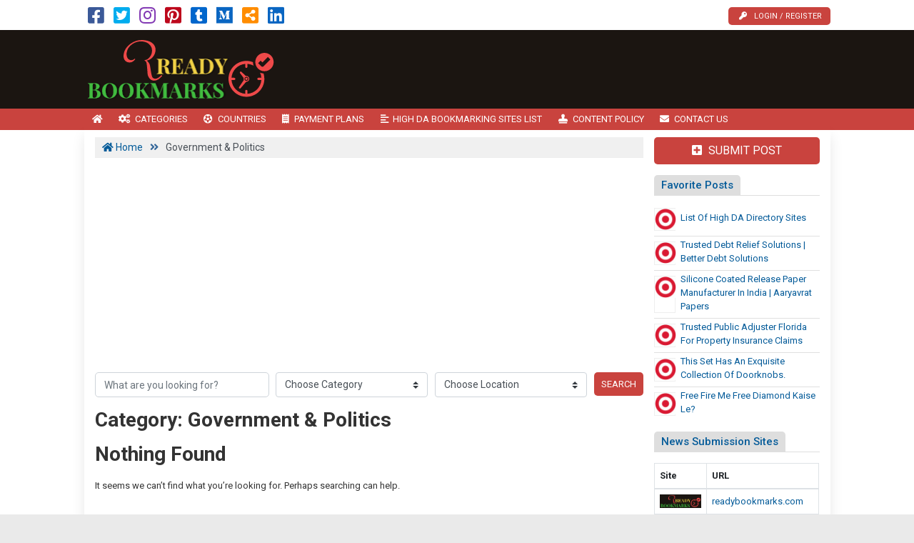

--- FILE ---
content_type: text/html; charset=UTF-8
request_url: https://www.readybookmarks.com/category/government-politics/
body_size: 14679
content:

<!DOCTYPE html>
<html lang="en-US" class="no-js">
<head>
	<meta charset="UTF-8">
	<meta name="viewport" content="width=device-width, initial-scale=1">
	 <meta name="google-site-verification" content="a-02xLyFGBKiNDBH05LRi7n5csyMeWPnZEn95h4uImg"/> 	<meta property="og:image" content=""/>
	<link rel="profile" href="http://gmpg.org/xfn/11">
	<link rel='shortcut icon' type='image/x-icon' href="https://www.readybookmarks.com/readybookmarks.com.ico"/>
	<link rel="apple-touch-icon" href="https://www.readybookmarks.com/wp-content/themes/submitpro/images/apple-touch-iphone.png"/>
	<link rel="apple-touch-icon" sizes="72x72" href="https://www.readybookmarks.com/wp-content/themes/submitpro/images/apple-touch-ipad.png"/>
	<link rel="apple-touch-icon" sizes="114x114" href="https://www.readybookmarks.com/wp-content/themes/submitpro/images/apple-touch-iphone4.png"/>
	<link rel="apple-touch-icon" sizes="144x144" href="https://www.readybookmarks.com/wp-content/themes/submitpro/images/apple-touch-ipad-retina.png"/>
			<script data-ad-client="ca-pub-2384038366594474" async src="https://pagead2.googlesyndication.com/pagead/js/adsbygoogle.js"></script>
			<title>Government &amp; Politics &#8211; Increase Your Link Building Strategy and Resources to Generate Web Traffic</title>
<meta name='robots' content='max-image-preview:large' />
<meta property="og:url" content="" />
<meta property="og:type" content="article" />
<meta property="og:title" content="" />
		<meta property="og:description" content="" />
<meta name="description" content="" />
				<meta property="og:image" content="https://www.readybookmarks.com/wp-content/uploads/2022/10/logo.png" />
				<link rel="alternate" type="application/rss+xml" title="Increase Your Link Building Strategy and Resources to Generate Web Traffic &raquo; Feed" href="https://www.readybookmarks.com/feed/" />
<link rel="alternate" type="application/rss+xml" title="Increase Your Link Building Strategy and Resources to Generate Web Traffic &raquo; Comments Feed" href="https://www.readybookmarks.com/comments/feed/" />
<link rel="alternate" type="application/rss+xml" title="Increase Your Link Building Strategy and Resources to Generate Web Traffic &raquo; Government &amp; Politics Category Feed" href="https://www.readybookmarks.com/category/government-politics/feed/" />
<style id='wp-img-auto-sizes-contain-inline-css' type='text/css'>
img:is([sizes=auto i],[sizes^="auto," i]){contain-intrinsic-size:3000px 1500px}
/*# sourceURL=wp-img-auto-sizes-contain-inline-css */
</style>
<style id='wp-emoji-styles-inline-css' type='text/css'>

	img.wp-smiley, img.emoji {
		display: inline !important;
		border: none !important;
		box-shadow: none !important;
		height: 1em !important;
		width: 1em !important;
		margin: 0 0.07em !important;
		vertical-align: -0.1em !important;
		background: none !important;
		padding: 0 !important;
	}
/*# sourceURL=wp-emoji-styles-inline-css */
</style>
<style id='wp-block-library-inline-css' type='text/css'>
:root{--wp-block-synced-color:#7a00df;--wp-block-synced-color--rgb:122,0,223;--wp-bound-block-color:var(--wp-block-synced-color);--wp-editor-canvas-background:#ddd;--wp-admin-theme-color:#007cba;--wp-admin-theme-color--rgb:0,124,186;--wp-admin-theme-color-darker-10:#006ba1;--wp-admin-theme-color-darker-10--rgb:0,107,160.5;--wp-admin-theme-color-darker-20:#005a87;--wp-admin-theme-color-darker-20--rgb:0,90,135;--wp-admin-border-width-focus:2px}@media (min-resolution:192dpi){:root{--wp-admin-border-width-focus:1.5px}}.wp-element-button{cursor:pointer}:root .has-very-light-gray-background-color{background-color:#eee}:root .has-very-dark-gray-background-color{background-color:#313131}:root .has-very-light-gray-color{color:#eee}:root .has-very-dark-gray-color{color:#313131}:root .has-vivid-green-cyan-to-vivid-cyan-blue-gradient-background{background:linear-gradient(135deg,#00d084,#0693e3)}:root .has-purple-crush-gradient-background{background:linear-gradient(135deg,#34e2e4,#4721fb 50%,#ab1dfe)}:root .has-hazy-dawn-gradient-background{background:linear-gradient(135deg,#faaca8,#dad0ec)}:root .has-subdued-olive-gradient-background{background:linear-gradient(135deg,#fafae1,#67a671)}:root .has-atomic-cream-gradient-background{background:linear-gradient(135deg,#fdd79a,#004a59)}:root .has-nightshade-gradient-background{background:linear-gradient(135deg,#330968,#31cdcf)}:root .has-midnight-gradient-background{background:linear-gradient(135deg,#020381,#2874fc)}:root{--wp--preset--font-size--normal:16px;--wp--preset--font-size--huge:42px}.has-regular-font-size{font-size:1em}.has-larger-font-size{font-size:2.625em}.has-normal-font-size{font-size:var(--wp--preset--font-size--normal)}.has-huge-font-size{font-size:var(--wp--preset--font-size--huge)}.has-text-align-center{text-align:center}.has-text-align-left{text-align:left}.has-text-align-right{text-align:right}.has-fit-text{white-space:nowrap!important}#end-resizable-editor-section{display:none}.aligncenter{clear:both}.items-justified-left{justify-content:flex-start}.items-justified-center{justify-content:center}.items-justified-right{justify-content:flex-end}.items-justified-space-between{justify-content:space-between}.screen-reader-text{border:0;clip-path:inset(50%);height:1px;margin:-1px;overflow:hidden;padding:0;position:absolute;width:1px;word-wrap:normal!important}.screen-reader-text:focus{background-color:#ddd;clip-path:none;color:#444;display:block;font-size:1em;height:auto;left:5px;line-height:normal;padding:15px 23px 14px;text-decoration:none;top:5px;width:auto;z-index:100000}html :where(.has-border-color){border-style:solid}html :where([style*=border-top-color]){border-top-style:solid}html :where([style*=border-right-color]){border-right-style:solid}html :where([style*=border-bottom-color]){border-bottom-style:solid}html :where([style*=border-left-color]){border-left-style:solid}html :where([style*=border-width]){border-style:solid}html :where([style*=border-top-width]){border-top-style:solid}html :where([style*=border-right-width]){border-right-style:solid}html :where([style*=border-bottom-width]){border-bottom-style:solid}html :where([style*=border-left-width]){border-left-style:solid}html :where(img[class*=wp-image-]){height:auto;max-width:100%}:where(figure){margin:0 0 1em}html :where(.is-position-sticky){--wp-admin--admin-bar--position-offset:var(--wp-admin--admin-bar--height,0px)}@media screen and (max-width:600px){html :where(.is-position-sticky){--wp-admin--admin-bar--position-offset:0px}}

/*# sourceURL=wp-block-library-inline-css */
</style><style id='global-styles-inline-css' type='text/css'>
:root{--wp--preset--aspect-ratio--square: 1;--wp--preset--aspect-ratio--4-3: 4/3;--wp--preset--aspect-ratio--3-4: 3/4;--wp--preset--aspect-ratio--3-2: 3/2;--wp--preset--aspect-ratio--2-3: 2/3;--wp--preset--aspect-ratio--16-9: 16/9;--wp--preset--aspect-ratio--9-16: 9/16;--wp--preset--color--black: #000000;--wp--preset--color--cyan-bluish-gray: #abb8c3;--wp--preset--color--white: #ffffff;--wp--preset--color--pale-pink: #f78da7;--wp--preset--color--vivid-red: #cf2e2e;--wp--preset--color--luminous-vivid-orange: #ff6900;--wp--preset--color--luminous-vivid-amber: #fcb900;--wp--preset--color--light-green-cyan: #7bdcb5;--wp--preset--color--vivid-green-cyan: #00d084;--wp--preset--color--pale-cyan-blue: #8ed1fc;--wp--preset--color--vivid-cyan-blue: #0693e3;--wp--preset--color--vivid-purple: #9b51e0;--wp--preset--gradient--vivid-cyan-blue-to-vivid-purple: linear-gradient(135deg,rgb(6,147,227) 0%,rgb(155,81,224) 100%);--wp--preset--gradient--light-green-cyan-to-vivid-green-cyan: linear-gradient(135deg,rgb(122,220,180) 0%,rgb(0,208,130) 100%);--wp--preset--gradient--luminous-vivid-amber-to-luminous-vivid-orange: linear-gradient(135deg,rgb(252,185,0) 0%,rgb(255,105,0) 100%);--wp--preset--gradient--luminous-vivid-orange-to-vivid-red: linear-gradient(135deg,rgb(255,105,0) 0%,rgb(207,46,46) 100%);--wp--preset--gradient--very-light-gray-to-cyan-bluish-gray: linear-gradient(135deg,rgb(238,238,238) 0%,rgb(169,184,195) 100%);--wp--preset--gradient--cool-to-warm-spectrum: linear-gradient(135deg,rgb(74,234,220) 0%,rgb(151,120,209) 20%,rgb(207,42,186) 40%,rgb(238,44,130) 60%,rgb(251,105,98) 80%,rgb(254,248,76) 100%);--wp--preset--gradient--blush-light-purple: linear-gradient(135deg,rgb(255,206,236) 0%,rgb(152,150,240) 100%);--wp--preset--gradient--blush-bordeaux: linear-gradient(135deg,rgb(254,205,165) 0%,rgb(254,45,45) 50%,rgb(107,0,62) 100%);--wp--preset--gradient--luminous-dusk: linear-gradient(135deg,rgb(255,203,112) 0%,rgb(199,81,192) 50%,rgb(65,88,208) 100%);--wp--preset--gradient--pale-ocean: linear-gradient(135deg,rgb(255,245,203) 0%,rgb(182,227,212) 50%,rgb(51,167,181) 100%);--wp--preset--gradient--electric-grass: linear-gradient(135deg,rgb(202,248,128) 0%,rgb(113,206,126) 100%);--wp--preset--gradient--midnight: linear-gradient(135deg,rgb(2,3,129) 0%,rgb(40,116,252) 100%);--wp--preset--font-size--small: 13px;--wp--preset--font-size--medium: 20px;--wp--preset--font-size--large: 36px;--wp--preset--font-size--x-large: 42px;--wp--preset--spacing--20: 0.44rem;--wp--preset--spacing--30: 0.67rem;--wp--preset--spacing--40: 1rem;--wp--preset--spacing--50: 1.5rem;--wp--preset--spacing--60: 2.25rem;--wp--preset--spacing--70: 3.38rem;--wp--preset--spacing--80: 5.06rem;--wp--preset--shadow--natural: 6px 6px 9px rgba(0, 0, 0, 0.2);--wp--preset--shadow--deep: 12px 12px 50px rgba(0, 0, 0, 0.4);--wp--preset--shadow--sharp: 6px 6px 0px rgba(0, 0, 0, 0.2);--wp--preset--shadow--outlined: 6px 6px 0px -3px rgb(255, 255, 255), 6px 6px rgb(0, 0, 0);--wp--preset--shadow--crisp: 6px 6px 0px rgb(0, 0, 0);}:where(.is-layout-flex){gap: 0.5em;}:where(.is-layout-grid){gap: 0.5em;}body .is-layout-flex{display: flex;}.is-layout-flex{flex-wrap: wrap;align-items: center;}.is-layout-flex > :is(*, div){margin: 0;}body .is-layout-grid{display: grid;}.is-layout-grid > :is(*, div){margin: 0;}:where(.wp-block-columns.is-layout-flex){gap: 2em;}:where(.wp-block-columns.is-layout-grid){gap: 2em;}:where(.wp-block-post-template.is-layout-flex){gap: 1.25em;}:where(.wp-block-post-template.is-layout-grid){gap: 1.25em;}.has-black-color{color: var(--wp--preset--color--black) !important;}.has-cyan-bluish-gray-color{color: var(--wp--preset--color--cyan-bluish-gray) !important;}.has-white-color{color: var(--wp--preset--color--white) !important;}.has-pale-pink-color{color: var(--wp--preset--color--pale-pink) !important;}.has-vivid-red-color{color: var(--wp--preset--color--vivid-red) !important;}.has-luminous-vivid-orange-color{color: var(--wp--preset--color--luminous-vivid-orange) !important;}.has-luminous-vivid-amber-color{color: var(--wp--preset--color--luminous-vivid-amber) !important;}.has-light-green-cyan-color{color: var(--wp--preset--color--light-green-cyan) !important;}.has-vivid-green-cyan-color{color: var(--wp--preset--color--vivid-green-cyan) !important;}.has-pale-cyan-blue-color{color: var(--wp--preset--color--pale-cyan-blue) !important;}.has-vivid-cyan-blue-color{color: var(--wp--preset--color--vivid-cyan-blue) !important;}.has-vivid-purple-color{color: var(--wp--preset--color--vivid-purple) !important;}.has-black-background-color{background-color: var(--wp--preset--color--black) !important;}.has-cyan-bluish-gray-background-color{background-color: var(--wp--preset--color--cyan-bluish-gray) !important;}.has-white-background-color{background-color: var(--wp--preset--color--white) !important;}.has-pale-pink-background-color{background-color: var(--wp--preset--color--pale-pink) !important;}.has-vivid-red-background-color{background-color: var(--wp--preset--color--vivid-red) !important;}.has-luminous-vivid-orange-background-color{background-color: var(--wp--preset--color--luminous-vivid-orange) !important;}.has-luminous-vivid-amber-background-color{background-color: var(--wp--preset--color--luminous-vivid-amber) !important;}.has-light-green-cyan-background-color{background-color: var(--wp--preset--color--light-green-cyan) !important;}.has-vivid-green-cyan-background-color{background-color: var(--wp--preset--color--vivid-green-cyan) !important;}.has-pale-cyan-blue-background-color{background-color: var(--wp--preset--color--pale-cyan-blue) !important;}.has-vivid-cyan-blue-background-color{background-color: var(--wp--preset--color--vivid-cyan-blue) !important;}.has-vivid-purple-background-color{background-color: var(--wp--preset--color--vivid-purple) !important;}.has-black-border-color{border-color: var(--wp--preset--color--black) !important;}.has-cyan-bluish-gray-border-color{border-color: var(--wp--preset--color--cyan-bluish-gray) !important;}.has-white-border-color{border-color: var(--wp--preset--color--white) !important;}.has-pale-pink-border-color{border-color: var(--wp--preset--color--pale-pink) !important;}.has-vivid-red-border-color{border-color: var(--wp--preset--color--vivid-red) !important;}.has-luminous-vivid-orange-border-color{border-color: var(--wp--preset--color--luminous-vivid-orange) !important;}.has-luminous-vivid-amber-border-color{border-color: var(--wp--preset--color--luminous-vivid-amber) !important;}.has-light-green-cyan-border-color{border-color: var(--wp--preset--color--light-green-cyan) !important;}.has-vivid-green-cyan-border-color{border-color: var(--wp--preset--color--vivid-green-cyan) !important;}.has-pale-cyan-blue-border-color{border-color: var(--wp--preset--color--pale-cyan-blue) !important;}.has-vivid-cyan-blue-border-color{border-color: var(--wp--preset--color--vivid-cyan-blue) !important;}.has-vivid-purple-border-color{border-color: var(--wp--preset--color--vivid-purple) !important;}.has-vivid-cyan-blue-to-vivid-purple-gradient-background{background: var(--wp--preset--gradient--vivid-cyan-blue-to-vivid-purple) !important;}.has-light-green-cyan-to-vivid-green-cyan-gradient-background{background: var(--wp--preset--gradient--light-green-cyan-to-vivid-green-cyan) !important;}.has-luminous-vivid-amber-to-luminous-vivid-orange-gradient-background{background: var(--wp--preset--gradient--luminous-vivid-amber-to-luminous-vivid-orange) !important;}.has-luminous-vivid-orange-to-vivid-red-gradient-background{background: var(--wp--preset--gradient--luminous-vivid-orange-to-vivid-red) !important;}.has-very-light-gray-to-cyan-bluish-gray-gradient-background{background: var(--wp--preset--gradient--very-light-gray-to-cyan-bluish-gray) !important;}.has-cool-to-warm-spectrum-gradient-background{background: var(--wp--preset--gradient--cool-to-warm-spectrum) !important;}.has-blush-light-purple-gradient-background{background: var(--wp--preset--gradient--blush-light-purple) !important;}.has-blush-bordeaux-gradient-background{background: var(--wp--preset--gradient--blush-bordeaux) !important;}.has-luminous-dusk-gradient-background{background: var(--wp--preset--gradient--luminous-dusk) !important;}.has-pale-ocean-gradient-background{background: var(--wp--preset--gradient--pale-ocean) !important;}.has-electric-grass-gradient-background{background: var(--wp--preset--gradient--electric-grass) !important;}.has-midnight-gradient-background{background: var(--wp--preset--gradient--midnight) !important;}.has-small-font-size{font-size: var(--wp--preset--font-size--small) !important;}.has-medium-font-size{font-size: var(--wp--preset--font-size--medium) !important;}.has-large-font-size{font-size: var(--wp--preset--font-size--large) !important;}.has-x-large-font-size{font-size: var(--wp--preset--font-size--x-large) !important;}
/*# sourceURL=global-styles-inline-css */
</style>

<style id='classic-theme-styles-inline-css' type='text/css'>
/*! This file is auto-generated */
.wp-block-button__link{color:#fff;background-color:#32373c;border-radius:9999px;box-shadow:none;text-decoration:none;padding:calc(.667em + 2px) calc(1.333em + 2px);font-size:1.125em}.wp-block-file__button{background:#32373c;color:#fff;text-decoration:none}
/*# sourceURL=/wp-includes/css/classic-themes.min.css */
</style>
<link rel='stylesheet' id='submitpro-stylesheet-css' href='https://www.readybookmarks.com/wp-content/themes/submitpro/style.css?ver=6.9' type='text/css' media='all' />
<style id='submitpro-stylesheet-inline-css' type='text/css'>
@media( min-width: 992px ) { .adpanel-inner, .adpanel-bg, .widget_actionbutton .actionbtn a, .search-listing button, .register-block > ul > li > a, .cbutton, input[type="submit"], .userblog .blog-box .poststatus, .pagination .nav-links .page-numbers.current, .userblog .blog-box .poststatus, input[type="submit"]:focus {
				background-color: #1b1511;
			}.ownavigation, .logopanel-bg, .register-block > ul > li > a, .widget_actionbutton .actionbtn a, .cbutton, .search-listing button, .comment-form input[type="submit"], .footer-section .bottom-footer, .ownavigation ul li > .sub-menu, .ownavigation ul li > .dropdown-menu, .cbutton, input[type="submit"], .register-block > ul > li > a, .register-block .dropdown:hover .dropdown-menu, .btn-outline-secondary, .wpcf7-form input[type="submit"], .blog-box .entry-content .post-category > a:hover, .ftr-menu ul li > .dropdown-menu, .sticky-post, .princing-item .btn, .collect-reward-btn {
				background-color: #c9433e;
			}.ftr-menu .navbar-nav li a:hover, .ownavigation .navbar-nav > .active > a, .ownavigation .navbar-nav > .active > a:focus, .ownavigation .navbar-nav > .active > a:hover, .ownavigation .navbar-nav li:hover > a, .ownavigation .navbar-nav li a:hover, .register-block .dropdown-menu li a:hover, .register-block > ul > li > a:hover, .widget_actionbutton .actionbtn a:hover, .comment-form input[type="submit"]:hover, input[type="submit"]:hover, input[type="submit"]:hover, .btn-outline-secondary:hover, .wpcf7-form input[type="submit"]:hover, .ftr-menu .navbar-nav li.current-menu-item a, .btn-primary:hover, .btn-primary:not(:disabled):not(.disabled):active, .btn-primary:focus, #next_listing:hover, #prev_listing:hover, .post-category > a:hover, .blog-box .entry-content .post-category > a:hover, .tagcloud a:hover, navbar-toggler-icon:hover, .collect-reward-btn:hover {
				background-color: #c9140e;
			}}@media( max-width: 991px ) { body .ownavigation, .adpanel-inner, .userblog .blog-box .poststatus, .pagination .nav-links .page-numbers.current, .footer-section .bottom-footer, .game-tags-a, #next_listing, #prev_listing, .footer-section .navbar-expand-lg .navbar-nav .nav-link:hover {
				background-color: #1b1511;
			}.wpcf7-form input[type="submit"], .princing-item .btn, .btn-primary, .game-tags-a, #next_listing, #prev_listing, .blog-box .entry-content .post-category > a:hover, .comment-form input[type="submit"] {
				background-color: #c9433e;
			}.wpcf7-form input[type="submit"]:hover, .btn-primary:not(:disabled):not(.disabled):active, #next_listing:hover, #prev_listing:hover, .btn-primary:hover, .btn-primary:focus, .comment-form input[type="submit"]:hover, .tagcloud a:hover, .ddl-switch:active, .ddl-switch:hover, .navbar-toggler-icon:hover {
				background-color: #c9140e;
			}}
/*# sourceURL=submitpro-stylesheet-inline-css */
</style>
<script type="text/javascript" src="https://www.readybookmarks.com/wp-includes/js/jquery/jquery.min.js?ver=3.7.1" id="jquery-core-js"></script>
<script type="text/javascript" src="https://www.readybookmarks.com/wp-includes/js/jquery/jquery-migrate.min.js?ver=3.4.1" id="jquery-migrate-js"></script>
<script type="text/javascript" src="https://www.readybookmarks.com/wp-content/themes/submitpro/assets/js/tagsinput.js?ver=6.9" id="tagsinput-js"></script>
<script type="text/javascript" id="submitpro-main-js-extra">
/* <![CDATA[ */
var submitproConfig = {"title_min":"30","desc_min":"250","paidplan_check":"0","existurl_check":"0","validurl_check":"0","WPAjaxUrl":"https://www.readybookmarks.com/wp-admin/admin-ajax.php","pricing_page":"https://www.readybookmarks.com/payment-plans/"};
//# sourceURL=submitpro-main-js-extra
/* ]]> */
</script>
<script type="text/javascript" src="https://www.readybookmarks.com/wp-content/themes/submitpro/assets/js/functions.js?ver=6.9" id="submitpro-main-js"></script>
<link rel="https://api.w.org/" href="https://www.readybookmarks.com/submitpro_pr/" /><link rel="alternate" title="JSON" type="application/json" href="https://www.readybookmarks.com/submitpro_pr/wp/v2/categories/19" /><link rel="EditURI" type="application/rsd+xml" title="RSD" href="https://www.readybookmarks.com/xmlrpc.php?rsd" />
<meta name="generator" content="WordPress 6.9" />
</head>
<body class="archive category category-government-politics category-19 wp-theme-submitpro">

			<div class="hstyle2 no-pagewrapper">
			<div class="container-fluid topbar-panel">
				<div class="container p-lg-0">
					<div class="header-top d-flex">
						<div class="mr-auto">
									<ul class="social-icons list-inline d-block">
							<li class="list-inline-item">
											<a class="facebook-color" href="https://www.facebook.com/SocialBookmarkingSEOService" target="_blank" title="Facebook">
							<i class="fab fa-facebook-square"></i>
						</a>
										</li>
								<li class="list-inline-item">
											<a class="twitter-color" href="https://twitter.com/bookmarkideaseo" target="_blank" title="Twitter">
							<i class="fab fa-twitter-square"></i>
						</a>
										</li>
								<li class="list-inline-item">
											<a class="instagram-color" href="https://www.instagram.com/votetags" target="_blank" title="Instagram">
							<i class="fab fa-instagram"></i>
						</a>
										</li>
								<li class="list-inline-item">
											<a class="pinterest-color" href="https://www.pinterest.com/businessdirectorysubmission/" target="_blank" title="Pinterest">
							<i class="fab fa-pinterest-square"></i>
						</a>
										</li>
								<li class="list-inline-item">
											<a class="tumblr-color" href="https://socialbookmarkinglists.tumblr.com/" target="_blank" title="Tumblr">
							<i class="fab fa-tumblr-square"></i>
						</a>
										</li>
								<li class="list-inline-item">
											<a class="medium-color" href="https://socialbookmarking.medium.com" target="_blank" title="Medium">
							<i class="fab fa-medium"></i>
						</a>
										</li>
								<li class="list-inline-item">
											<a class="rss-color" href="https://www.readybookmarks.com/feed" target="_blank" title="RSS Feed">
							<i class="fas fa-share-alt-square"></i>
						</a>
										</li>
								<li class="list-inline-item">
											<a class="linkedin-color" href="https://www.linkedin.com/in/redmondsoft" target="_blank" title="Linked In">
							<i class="fab fa-linkedin"></i>
						</a>
										</li>
						</ul>
								</div>
						<div class="register-block mobile-hide">
									<ul>
							<li>
					<a href="https://www.readybookmarks.com/submit-post/" title="Login / Register">
						<i class="fas fa-key"></i>Login / Register					</a>
				</li>
						</ul>
								</div>
					</div>
				</div>
			</div>
			<div class="row m-0 adpanel-bg">
				<div class="container pl-0 order-1 order-md-0 d-none d-md-block">
					<div class="row">
						<div class="mr-auto logo-panel col-md-3 align-self-center mobile-hide">
							<a class="logo-img" href="https://www.readybookmarks.com/" title="Increase Your Link Building Strategy and Resources to Generate Web Traffic">
								<img src="https://www.readybookmarks.com/wp-content/uploads/2022/10/logo.png" alt="readybookmarks.com logo"/>
							</a>
						</div>
						<div class="adblock col-md-12 col-lg-9">
							<div class="submitpro-ads"><script async src="https://pagead2.googlesyndication.com/pagead/js/adsbygoogle.js"></script>
						<ins class="adsbygoogle display_ad_css top_display_ad_css ml-auto d-flex"
							data-full-width-responsive="true"
							data-ad-client="ca-pub-2384038366594474"
							data-ad-slot="2257489106"></ins>
						<script> (adsbygoogle = window.adsbygoogle || []).push({}); </script></div>						</div>
					</div>
				</div>
			</div>
			<div class="logo-panel-mobile logopanel-bg">
				<div class="container p-lg-0">
					<nav class="navbar navbar-expand-lg ownavigation">
						<a class="logo-img desktop-hide" href="https://www.readybookmarks.com/" title="Increase Your Link Building Strategy and Resources to Generate Web Traffic">
							<img src="https://www.readybookmarks.com/wp-content/uploads/2022/10/logo.png" alt="readybookmarks.com logo"/>
						</a>
						<div class="register-block desktop-hide ml-auto">
									<ul>
							<li>
					<a href="https://www.readybookmarks.com/submit-post/" title="Login / Register">
						<i class="fas fa-key"></i>Login / Register					</a>
				</li>
						</ul>
								</div>
						<button class="navbar-toggler collapsed" type="button" data-toggle="collapse" data-target="#navbar-mnu" aria-controls="navbar-mnu" aria-expanded="false" aria-label="Toggle navigation">
							<span class="navbar-toggler-icon"></span>
						</button>
						<div class="navbar-collapse collapse" id="navbar-mnu">
							<ul id="menu-top-menu" class="navbar-nav ml-0 mr-auto"><li id="menu-item-186" class="notext menu-item menu-item-type-post_type menu-item-object-page menu-item-home menu-item-186 has-navicon"><a href="https://www.readybookmarks.com/" class="nav-link"><i class="fa fa-home"></i><span>Home</span></a><li id="menu-item-58" class="menu-item menu-item-type-post_type menu-item-object-page menu-item-58 has-navicon"><a href="https://www.readybookmarks.com/categories/" class="nav-link"><i class="fas fa-cogs"></i><span>Categories</span></a><li id="menu-item-59" class="menu-item menu-item-type-post_type menu-item-object-page menu-item-59 has-navicon"><a href="https://www.readybookmarks.com/countries/" class="nav-link"><i class="fas fa-futbol"></i><span>Countries</span></a><li id="menu-item-61" class="menu-item menu-item-type-post_type menu-item-object-page menu-item-61 has-navicon"><a href="https://www.readybookmarks.com/payment-plans/" class="nav-link"><i class="fas fa-receipt"></i><span>Payment Plans</span></a><li id="menu-item-62" class="menu-item menu-item-type-post_type menu-item-object-page menu-item-62 has-navicon"><a href="https://www.readybookmarks.com/high-da-bookmarking-sites-list/" class="nav-link"><i class="fas fa-align-left"></i><span>High DA Bookmarking Sites List</span></a><li id="menu-item-77" class="menu-item menu-item-type-post_type menu-item-object-page menu-item-77 has-navicon"><a href="https://www.readybookmarks.com/content-policy/" class="nav-link"><i class="fas fa-stamp"></i><span>Content Policy</span></a><li id="menu-item-63" class="menu-item menu-item-type-post_type menu-item-object-page menu-item-63 has-navicon"><a href="https://www.readybookmarks.com/contact-us/" class="nav-link"><i class="fas fa-envelope"></i><span>Contact Us</span></a></ul>						</div>
													<div class="mobile-widget-1">
								<aside id="widget_actionbuttons-3" class="widget widget_actionbutton">			<ul class="action-button m-0">
				<li class="actionbtn"><a href="https://www.readybookmarks.com/submit-post/" title="Submit Post"><i class="fas fa-plus-square"></i> Submit Post</a></li>			</ul>
			</aside>							</div>
												</nav>
				</div>
			</div>
		<main id="main" class="site-main  page_spacing">

	<div class="container">

		<div class="row">

			<div class="content-area content-left col-sm-12 col-md-8 col-lg-9">

									<div class="breadcrumbs">
						<div class="container p-0">
							<span property="itemListElement" typeof="ListItem"><a property="item" typeof="WebPage" title="Go to Increase Your Link Building Strategy and Resources to Generate Web Traffic." href="https://www.readybookmarks.com" class="home" ><span property="name"><i class="fa fa-home"></i> Home</span></a><meta property="position" content="1"></span> &gt; <span property="itemListElement" typeof="ListItem"><span property="name" class="archive taxonomy category current-item">Government &amp; Politics</span><meta property="url" content="https://www.readybookmarks.com/category/government-politics/"><meta property="position" content="2"></span>						</div>
					</div>
											<div class="menubottom-banner"><div class="submitpro-ads"><script async src="https://pagead2.googlesyndication.com/pagead/js/adsbygoogle.js"></script>
						<ins class="adsbygoogle in_article_ad_css"
							data-ad-layout="in-article"
							style="display:block; text-align:center;"
							data-ad-format="fluid"
							data-ad-client="ca-pub-2384038366594474"
							data-ad-slot="2829924346"></ins>
						<script> (adsbygoogle = window.adsbygoogle || []).push({}); </script></div></div>
											<div class="searchform-desktop d-none d-sm-block">
							<div class="search-listing mb-1">
		<form method="post" action="https://www.readybookmarks.com/search-post">
			<div class="input-group">
				<input type="text" name="post_search" value="" class="form-control" placeholder="What are you looking for?"/>
				<div class="input-group-append">
					<select name="category" class="custom-select">
						<option value="" selected="true">Choose Category</option>
													<option value="agriculture-farming">Agriculture &amp; Farming</option>
														<option value="automobile-parts-spares">Automobile, Parts &amp; Spares</option>
														<option value="business-services">Business &amp; Services</option>
														<option value="chemical-solvents">Chemical &amp; Solvents</option>
														<option value="education-training">Education &amp; Training</option>
														<option value="electrical-electronics">Electrical &amp; Electronics</option>
														<option value="engineering-equipments">Engineering &amp; Equipments</option>
														<option value="finance-investment">Finance &amp; Investment</option>
														<option value="food-beverages">Food &amp; Beverages</option>
														<option value="general">General</option>
														<option value="health-yoga">Health &amp; Yoga</option>
														<option value="herbal-ayurvedic">Herbal &amp; Ayurvedic</option>
														<option value="industrial-plants-machinery">Industrial Plants &amp; Machinery</option>
														<option value="jobs-consulting">Jobs &amp; Consulting</option>
														<option value="loan-insurance">Loan &amp; Insurance</option>
														<option value="media-entertainment">Media &amp; Entertainment</option>
														<option value="medical-pharmaceuticals">Medical &amp; Pharmaceuticals</option>
														<option value="real-estate-construction">Real Estate &amp; Construction</option>
														<option value="science-technology">Science &amp; Technology</option>
														<option value="shopping-personal-care">Shopping &amp; Personal Care</option>
														<option value="software-it-solutions">Software &amp; IT Solutions</option>
														<option value="sports-games">Sports &amp; Games</option>
														<option value="transportation-logistics">Transportation &amp; Logistics</option>
														<option value="travel-tourism">Travel &amp; Tourism</option>
												</select>
					<select name="location" class="custom-select">
						<option value="" selected="true">Choose Location</option>
													<option value="afghanistan">Afghanistan</option>
														<option value="australia">Australia</option>
														<option value="bangladesh">Bangladesh</option>
														<option value="belgium">Belgium</option>
														<option value="bulgaria">Bulgaria</option>
														<option value="cambodia">Cambodia</option>
														<option value="cameroon">Cameroon</option>
														<option value="canada">Canada</option>
														<option value="comoros">Comoros</option>
														<option value="congo">Congo</option>
														<option value="france">France</option>
														<option value="georgia">Georgia</option>
														<option value="germany">Germany</option>
														<option value="india">India</option>
														<option value="indonesia">Indonesia</option>
														<option value="ireland">Ireland</option>
														<option value="israel">Israel</option>
														<option value="italy">Italy</option>
														<option value="japan">Japan</option>
														<option value="lebanon">Lebanon</option>
														<option value="malaysia">Malaysia</option>
														<option value="mauritius">Mauritius</option>
														<option value="myanmar">Myanmar</option>
														<option value="new-zealand">New Zealand</option>
														<option value="nigeria">Nigeria</option>
														<option value="north-macedonia">North Macedonia</option>
														<option value="oman">Oman</option>
														<option value="pakistan">Pakistan</option>
														<option value="qatar">Qatar</option>
														<option value="russia">Russia</option>
														<option value="saudi-arabia">Saudi Arabia</option>
														<option value="singapore">Singapore</option>
														<option value="south-africa">South Africa</option>
														<option value="sweden">Sweden</option>
														<option value="united-arab-emirates">United Arab Emirates</option>
														<option value="united-kingdom">United Kingdom</option>
														<option value="united-states-of-america">United States of America</option>
														<option value="worldwide">Worldwide</option>
														<option value="zambia">Zambia</option>
												</select>
					<button type="submit" class="btn btn-outline-secondary" type="button">Search</button>
					<input type="hidden" name="action" value="usrdata" />
				</div>
			</div>
		</form>
	</div>
						</div>
										<h1 class="page-title">
						Category: <span>Government &amp; Politics</span>					</h1>
					
<header class="page-header">
	<h1 class="page-title">Nothing Found</h1>
</header>
<div class="page-content">
		<p>It seems we can&rsquo;t find what you&rsquo;re looking for. Perhaps searching can help.</p>
	</div><!-- .page-content -->

		</div>

			<div class="widget-area sidebar-area col-sm-12 col-md-4 col-lg-3">
		<div class="sidebar-inner">
			<aside id="widget_actionbuttons-2" class="widget widget_actionbutton">			<ul class="action-button m-0">
				<li class="actionbtn"><a href="https://www.readybookmarks.com/submit-post/" title="Submit Post"><i class="fas fa-plus-square"></i> Submit Post</a></li>			</ul>
			</aside><aside id="widget_randomposts-2" class="widget widget_latestpost"><h2 class="widget-title"><span>Favorite Posts</span></h2>		<ul class="row m-0">
							<li class="col-md-12 p-0">
											<div class="article-img no-webimage">
							<a href="https://www.readybookmarks.com/list-of-high-da-directory-sites/" rel="bookmark">
																	<img class="alignleft" src="https://www.readybookmarks.com/readybookmarks.com.jpg" alt="List of High DA Directory Sites"/>
																</a>
						</div>
											<div class="article-content mr-auto">
						<a title="List of High DA Directory Sites" href="https://www.readybookmarks.com/list-of-high-da-directory-sites/">List of High DA Directory Sites</a>
					</div>
				</li>
								<li class="col-md-12 p-0">
											<div class="article-img no-webimage">
							<a href="https://www.readybookmarks.com/trusted-debt-relief-solutions-better-debt-solutions/" rel="bookmark">
																	<img class="alignleft" src="https://www.readybookmarks.com/readybookmarks.com.jpg" alt="Trusted Debt Relief Solutions | Better Debt Solutions"/>
																</a>
						</div>
											<div class="article-content mr-auto">
						<a title="Trusted Debt Relief Solutions | Better Debt Solutions" href="https://www.readybookmarks.com/trusted-debt-relief-solutions-better-debt-solutions/">Trusted Debt Relief Solutions | Better Debt Solutions</a>
					</div>
				</li>
								<li class="col-md-12 p-0">
											<div class="article-img no-webimage">
							<a href="https://www.readybookmarks.com/silicone-coated-release-paper-manufacturer-in-india-aaryavrat-papers/" rel="bookmark">
																	<img class="alignleft" src="https://www.readybookmarks.com/readybookmarks.com.jpg" alt="Silicone Coated Release Paper Manufacturer in India | Aaryavrat Papers"/>
																</a>
						</div>
											<div class="article-content mr-auto">
						<a title="Silicone Coated Release Paper Manufacturer in India | Aaryavrat Papers" href="https://www.readybookmarks.com/silicone-coated-release-paper-manufacturer-in-india-aaryavrat-papers/">Silicone Coated Release Paper Manufacturer in India | Aaryavrat Papers</a>
					</div>
				</li>
								<li class="col-md-12 p-0">
											<div class="article-img no-webimage">
							<a href="https://www.readybookmarks.com/trusted-public-adjuster-florida-for-property-insurance-claims/" rel="bookmark">
																	<img class="alignleft" src="https://www.readybookmarks.com/readybookmarks.com.jpg" alt="Trusted Public Adjuster Florida for Property Insurance Claims"/>
																</a>
						</div>
											<div class="article-content mr-auto">
						<a title="Trusted Public Adjuster Florida for Property Insurance Claims" href="https://www.readybookmarks.com/trusted-public-adjuster-florida-for-property-insurance-claims/">Trusted Public Adjuster Florida for Property Insurance Claims</a>
					</div>
				</li>
								<li class="col-md-12 p-0">
											<div class="article-img no-webimage">
							<a href="https://www.readybookmarks.com/this-set-has-an-exquisite-collection-of-doorknobs/" rel="bookmark">
																	<img class="alignleft" src="https://www.readybookmarks.com/readybookmarks.com.jpg" alt="This set has an exquisite collection of doorknobs."/>
																</a>
						</div>
											<div class="article-content mr-auto">
						<a title="This set has an exquisite collection of doorknobs." href="https://www.readybookmarks.com/this-set-has-an-exquisite-collection-of-doorknobs/">This set has an exquisite collection of doorknobs.</a>
					</div>
				</li>
								<li class="col-md-12 p-0">
											<div class="article-img no-webimage">
							<a href="https://www.readybookmarks.com/free-fire-me-free-diamond-kaise-le/" rel="bookmark">
																	<img class="alignleft" src="https://www.readybookmarks.com/readybookmarks.com.jpg" alt="free fire me free diamond kaise le?"/>
																</a>
						</div>
											<div class="article-content mr-auto">
						<a title="free fire me free diamond kaise le?" href="https://www.readybookmarks.com/free-fire-me-free-diamond-kaise-le/">free fire me free diamond kaise le?</a>
					</div>
				</li>
						</ul>
		</aside><aside id="text-3" class="widget widget_text"><h2 class="widget-title"><span>News Submission Sites</span></h2>			<div class="textwidget">				<table class="partners-table table">
					<thead>
						<tr>
							<th scope="col">Site</th>
							<th scope="col">URL</th>
						</tr>
					</thead>
					<tbody>
												<tr>
							<td>
								<a target="_blank" href="https://www.readybookmarks.com" rel="noopener noreferrer" title="Increase Your Link Building Strategy and Resources to Generate Web Traffic">
									<img decoding="async" class="site-logoimg" src="https://www.readybookmarks.com/wp-content/themes/submitpro/images/logo/readybookmarks.com.png" alt="Increase Your Link Building Strategy and Resources to Generate Web Traffic"/>
								</a>
							</td>
							<td>
								<a target="_blank" href="https://www.readybookmarks.com" rel="noopener noreferrer" title="Increase Your Link Building Strategy and Resources to Generate Web Traffic">
									readybookmarks.com								</a>
							</td>
						</tr>
												<tr>
							<td>
								<a target="_blank" href="https://www.productbookmarks.com" rel="noopener noreferrer" title="Publish Your Websites, Videos, Blogs, Newsletters and Social Media Directly Through Us">
									<img decoding="async" class="site-logoimg" src="https://www.readybookmarks.com/wp-content/themes/submitpro/images/logo/productbookmarks.com.png" alt="Publish Your Websites, Videos, Blogs, Newsletters and Social Media Directly Through Us"/>
								</a>
							</td>
							<td>
								<a target="_blank" href="https://www.productbookmarks.com" rel="noopener noreferrer" title="Publish Your Websites, Videos, Blogs, Newsletters and Social Media Directly Through Us">
									productbookmarks.com								</a>
							</td>
						</tr>
												<tr>
							<td>
								<a target="_blank" href="https://www.bookmarktalk.info" rel="noopener noreferrer" title="Advanced Social Media Marketing Service to Increase Traffic">
									<img decoding="async" class="site-logoimg" src="https://www.readybookmarks.com/wp-content/themes/submitpro/images/logo/bookmarktalk.info.png" alt="Advanced Social Media Marketing Service to Increase Traffic"/>
								</a>
							</td>
							<td>
								<a target="_blank" href="https://www.bookmarktalk.info" rel="noopener noreferrer" title="Advanced Social Media Marketing Service to Increase Traffic">
									bookmarktalk.info								</a>
							</td>
						</tr>
												<tr>
							<td>
								<a target="_blank" href="https://www.bookmarkcart.info" rel="noopener noreferrer" title="Best Place to Promote Business Content and Product Blogs">
									<img decoding="async" class="site-logoimg" src="https://www.readybookmarks.com/wp-content/themes/submitpro/images/logo/bookmarkcart.info.png" alt="Best Place to Promote Business Content and Product Blogs"/>
								</a>
							</td>
							<td>
								<a target="_blank" href="https://www.bookmarkcart.info" rel="noopener noreferrer" title="Best Place to Promote Business Content and Product Blogs">
									bookmarkcart.info								</a>
							</td>
						</tr>
												<tr>
							<td>
								<a target="_blank" href="https://www.votetags.com" rel="noopener noreferrer" title="Leading Social Bookmarking Service for Business Promotion">
									<img decoding="async" class="site-logoimg" src="https://www.readybookmarks.com/wp-content/themes/submitpro/images/logo/votetags.com.png" alt="Leading Social Bookmarking Service for Business Promotion"/>
								</a>
							</td>
							<td>
								<a target="_blank" href="https://www.votetags.com" rel="noopener noreferrer" title="Leading Social Bookmarking Service for Business Promotion">
									votetags.com								</a>
							</td>
						</tr>
												<tr>
							<td>
								<a target="_blank" href="https://www.postarticlenow.com" rel="noopener noreferrer" title="Top Article Submission Service for your Business, Product Categories and Reviews">
									<img decoding="async" class="site-logoimg" src="https://www.readybookmarks.com/wp-content/themes/submitpro/images/logo/postarticlenow.com.png" alt="Top Article Submission Service for your Business, Product Categories and Reviews"/>
								</a>
							</td>
							<td>
								<a target="_blank" href="https://www.postarticlenow.com" rel="noopener noreferrer" title="Top Article Submission Service for your Business, Product Categories and Reviews">
									postarticlenow.com								</a>
							</td>
						</tr>
												<tr>
							<td>
								<a target="_blank" href="https://www.corpjunction.com" rel="noopener noreferrer" title="Web Discovery Service for People to Discover Great Products">
									<img decoding="async" class="site-logoimg" src="https://www.readybookmarks.com/wp-content/themes/submitpro/images/logo/corpjunction.com.png" alt="Web Discovery Service for People to Discover Great Products"/>
								</a>
							</td>
							<td>
								<a target="_blank" href="https://www.corpjunction.com" rel="noopener noreferrer" title="Web Discovery Service for People to Discover Great Products">
									corpjunction.com								</a>
							</td>
						</tr>
												<tr>
							<td>
								<a target="_blank" href="https://www.onlinewebmarks.com" rel="noopener noreferrer" title="Internet Driven SEO System for Submitting Business Content">
									<img decoding="async" class="site-logoimg" src="https://www.readybookmarks.com/wp-content/themes/submitpro/images/logo/onlinewebmarks.com.png" alt="Internet Driven SEO System for Submitting Business Content"/>
								</a>
							</td>
							<td>
								<a target="_blank" href="https://www.onlinewebmarks.com" rel="noopener noreferrer" title="Internet Driven SEO System for Submitting Business Content">
									onlinewebmarks.com								</a>
							</td>
						</tr>
												<tr>
							<td>
								<a target="_blank" href="https://www.bookmarkinbox.info" rel="noopener noreferrer" title="Business to Consumer Information Sharing Tool to Improve Brand Value">
									<img decoding="async" class="site-logoimg" src="https://www.readybookmarks.com/wp-content/themes/submitpro/images/logo/bookmarkinbox.info.png" alt="Business to Consumer Information Sharing Tool to Improve Brand Value"/>
								</a>
							</td>
							<td>
								<a target="_blank" href="https://www.bookmarkinbox.info" rel="noopener noreferrer" title="Business to Consumer Information Sharing Tool to Improve Brand Value">
									bookmarkinbox.info								</a>
							</td>
						</tr>
												<tr>
							<td>
								<a target="_blank" href="https://www.dockerdirectory.com" rel="noopener noreferrer" title="Bookmark Your Product Content for Knowledge Sharing and Discussion">
									<img decoding="async" class="site-logoimg" src="https://www.readybookmarks.com/wp-content/themes/submitpro/images/logo/dockerdirectory.com.png" alt="Bookmark Your Product Content for Knowledge Sharing and Discussion"/>
								</a>
							</td>
							<td>
								<a target="_blank" href="https://www.dockerdirectory.com" rel="noopener noreferrer" title="Bookmark Your Product Content for Knowledge Sharing and Discussion">
									dockerdirectory.com								</a>
							</td>
						</tr>
											</tbody>
				</table>
				
</div>
		</aside>		</div>
	</div><!-- End Sidebar -->
	
		</div><!-- .row /- -->
		
	</div><!-- .container /- -->

</main><!-- .site-main -->

		<!-- Footer Section -->
		<div class="footer-section pb-0">
							<div class="container">
					<div class="footer-widget">
						<div class="row">
																<div class="col-md-6 widecol">
										<aside id="categories-2" class="widget widget_categories"><h2 class="widget-title"><span>Categories</span></h2>
			<ul>
					<li class="cat-item cat-item-227"><a href="https://www.readybookmarks.com/category/agriculture-farming/">Agriculture &amp; Farming</a>
</li>
	<li class="cat-item cat-item-226"><a href="https://www.readybookmarks.com/category/automobile-parts-spares/">Automobile, Parts &amp; Spares</a>
</li>
	<li class="cat-item cat-item-18"><a href="https://www.readybookmarks.com/category/business-services/">Business &amp; Services</a>
</li>
	<li class="cat-item cat-item-230"><a href="https://www.readybookmarks.com/category/chemical-solvents/">Chemical &amp; Solvents</a>
</li>
	<li class="cat-item cat-item-228"><a href="https://www.readybookmarks.com/category/education-training/">Education &amp; Training</a>
</li>
	<li class="cat-item cat-item-231"><a href="https://www.readybookmarks.com/category/electrical-electronics/">Electrical &amp; Electronics</a>
</li>
	<li class="cat-item cat-item-11"><a href="https://www.readybookmarks.com/category/engineering-equipments/">Engineering &amp; Equipments</a>
</li>
	<li class="cat-item cat-item-7"><a href="https://www.readybookmarks.com/category/finance-investment/">Finance &amp; Investment</a>
</li>
	<li class="cat-item cat-item-20"><a href="https://www.readybookmarks.com/category/food-beverages/">Food &amp; Beverages</a>
</li>
	<li class="cat-item cat-item-1"><a href="https://www.readybookmarks.com/category/general/">General</a>
</li>
	<li class="cat-item cat-item-13"><a href="https://www.readybookmarks.com/category/health-yoga/">Health &amp; Yoga</a>
</li>
	<li class="cat-item cat-item-8"><a href="https://www.readybookmarks.com/category/herbal-ayurvedic/">Herbal &amp; Ayurvedic</a>
</li>
	<li class="cat-item cat-item-21"><a href="https://www.readybookmarks.com/category/industrial-plants-machinery/">Industrial Plants &amp; Machinery</a>
</li>
	<li class="cat-item cat-item-16"><a href="https://www.readybookmarks.com/category/jobs-consulting/">Jobs &amp; Consulting</a>
</li>
	<li class="cat-item cat-item-14"><a href="https://www.readybookmarks.com/category/loan-insurance/">Loan &amp; Insurance</a>
</li>
	<li class="cat-item cat-item-4"><a href="https://www.readybookmarks.com/category/media-entertainment/">Media &amp; Entertainment</a>
</li>
	<li class="cat-item cat-item-9"><a href="https://www.readybookmarks.com/category/medical-pharmaceuticals/">Medical &amp; Pharmaceuticals</a>
</li>
	<li class="cat-item cat-item-12"><a href="https://www.readybookmarks.com/category/real-estate-construction/">Real Estate &amp; Construction</a>
</li>
	<li class="cat-item cat-item-3"><a href="https://www.readybookmarks.com/category/science-technology/">Science &amp; Technology</a>
</li>
	<li class="cat-item cat-item-5"><a href="https://www.readybookmarks.com/category/shopping-personal-care/">Shopping &amp; Personal Care</a>
</li>
	<li class="cat-item cat-item-17"><a href="https://www.readybookmarks.com/category/software-it-solutions/">Software &amp; IT Solutions</a>
</li>
	<li class="cat-item cat-item-10"><a href="https://www.readybookmarks.com/category/sports-games/">Sports &amp; Games</a>
</li>
	<li class="cat-item cat-item-229"><a href="https://www.readybookmarks.com/category/transportation-logistics/">Transportation &amp; Logistics</a>
</li>
	<li class="cat-item cat-item-6"><a href="https://www.readybookmarks.com/category/travel-tourism/">Travel &amp; Tourism</a>
</li>
			</ul>

			</aside>									</div>
																		<div class="col-md-6">
										<aside id="text-2" class="widget widget_text">			<div class="textwidget"><p>ReadyBookmarks.com is a social bookmarking site that specializes in researching and publishing content for individuals and businesses.</p>
<p>A unique feature is how ReadyBookmarks works with businesses. Links act as the starting point for knowledge sharing and discussion, rather than being an end in themselves. Saving a link of your website on our platform to generate backlinks and traffic.</p>
</div>
		</aside>									</div>
															</div>
					</div>
				</div><!-- Container /- -->
							<!-- Container -->
			<div class="container mt-4">
				<div class="bottom-footer d-flex">
					<div class="ftr-menu mr-auto">
						<nav class="navbar navbar-expand-lg">
							<button class="navbar-toggler collapsed" type="button" data-toggle="collapse" data-target="#ftr-menu" aria-controls="ftr-menu" aria-expanded="false" aria-label="Toggle navigation">
								<span class="navbar-toggler-icon"></span>
							</button>
							<div class="navbar-collapse collapse" id="ftr-menu">
								<ul id="menu-footer-menu" class="navbar-nav"><li id="menu-item-65" class="menu-item menu-item-type-post_type menu-item-object-page menu-item-65 has-navicon"><a href="https://www.readybookmarks.com/about-us/" class="nav-link"><i class="fas fa-user"></i><span>About Us</span></a><li id="menu-item-66" class="menu-item menu-item-type-post_type menu-item-object-page menu-item-privacy-policy menu-item-66 has-navicon"><a href="https://www.readybookmarks.com/privacy-policy/" class="nav-link"><i class="fas fa-shield-alt"></i><span>Privacy Policy</span></a><li id="menu-item-68" class="menu-item menu-item-type-post_type menu-item-object-page menu-item-68 has-navicon"><a href="https://www.readybookmarks.com/content-policy/" class="nav-link"><i class="fas fa-stamp"></i><span>Content Policy</span></a><li id="menu-item-71" class="menu-item menu-item-type-post_type menu-item-object-page menu-item-71 has-navicon"><a href="https://www.readybookmarks.com/user-terms/" class="nav-link"><i class="fas fa-tag"></i><span>User Terms</span></a><li id="menu-item-69" class="menu-item menu-item-type-post_type menu-item-object-page menu-item-69 has-navicon"><a href="https://www.readybookmarks.com/cookie-policy/" class="nav-link"><i class="fas fa-bullhorn"></i><span>Cookie Policy</span></a><li id="menu-item-67" class="menu-item menu-item-type-post_type menu-item-object-page menu-item-67 has-navicon"><a href="https://www.readybookmarks.com/contact-us/" class="nav-link"><i class="fas fa-envelope"></i><span>Contact Us</span></a></ul>							</div>
						</nav>
					</div>
					<div class="Copyright align-self-center ml-auto">
						<p>Copyright © 2026 ReadyBookmarks.com.</p>
					</div>
				</div><!-- Bottom Footer /- -->
			</div><!-- Container /- -->
		</div>
	</div>
	<script type="speculationrules">
{"prefetch":[{"source":"document","where":{"and":[{"href_matches":"/*"},{"not":{"href_matches":["/wp-*.php","/wp-admin/*","/wp-content/uploads/*","/wp-content/*","/wp-content/plugins/*","/wp-content/themes/submitpro/*","/*\\?(.+)"]}},{"not":{"selector_matches":"a[rel~=\"nofollow\"]"}},{"not":{"selector_matches":".no-prefetch, .no-prefetch a"}}]},"eagerness":"conservative"}]}
</script>
<script type="text/javascript" src="https://www.readybookmarks.com/wp-content/themes/submitpro/assets/js/webfont.js?ver=6.9" id="fontloader_js-js"></script>
<script type="text/javascript" id="fontloader_js-js-after">
/* <![CDATA[ */
WebFont.load({
	google:{
		families: [
			"Roboto:300,400,500,600,700&display=swap"
		]
	}
});
//# sourceURL=fontloader_js-js-after
/* ]]> */
</script>
<script id="wp-emoji-settings" type="application/json">
{"baseUrl":"https://s.w.org/images/core/emoji/17.0.2/72x72/","ext":".png","svgUrl":"https://s.w.org/images/core/emoji/17.0.2/svg/","svgExt":".svg","source":{"concatemoji":"https://www.readybookmarks.com/wp-includes/js/wp-emoji-release.min.js?ver=6.9"}}
</script>
<script type="module">
/* <![CDATA[ */
/*! This file is auto-generated */
const a=JSON.parse(document.getElementById("wp-emoji-settings").textContent),o=(window._wpemojiSettings=a,"wpEmojiSettingsSupports"),s=["flag","emoji"];function i(e){try{var t={supportTests:e,timestamp:(new Date).valueOf()};sessionStorage.setItem(o,JSON.stringify(t))}catch(e){}}function c(e,t,n){e.clearRect(0,0,e.canvas.width,e.canvas.height),e.fillText(t,0,0);t=new Uint32Array(e.getImageData(0,0,e.canvas.width,e.canvas.height).data);e.clearRect(0,0,e.canvas.width,e.canvas.height),e.fillText(n,0,0);const a=new Uint32Array(e.getImageData(0,0,e.canvas.width,e.canvas.height).data);return t.every((e,t)=>e===a[t])}function p(e,t){e.clearRect(0,0,e.canvas.width,e.canvas.height),e.fillText(t,0,0);var n=e.getImageData(16,16,1,1);for(let e=0;e<n.data.length;e++)if(0!==n.data[e])return!1;return!0}function u(e,t,n,a){switch(t){case"flag":return n(e,"\ud83c\udff3\ufe0f\u200d\u26a7\ufe0f","\ud83c\udff3\ufe0f\u200b\u26a7\ufe0f")?!1:!n(e,"\ud83c\udde8\ud83c\uddf6","\ud83c\udde8\u200b\ud83c\uddf6")&&!n(e,"\ud83c\udff4\udb40\udc67\udb40\udc62\udb40\udc65\udb40\udc6e\udb40\udc67\udb40\udc7f","\ud83c\udff4\u200b\udb40\udc67\u200b\udb40\udc62\u200b\udb40\udc65\u200b\udb40\udc6e\u200b\udb40\udc67\u200b\udb40\udc7f");case"emoji":return!a(e,"\ud83e\u1fac8")}return!1}function f(e,t,n,a){let r;const o=(r="undefined"!=typeof WorkerGlobalScope&&self instanceof WorkerGlobalScope?new OffscreenCanvas(300,150):document.createElement("canvas")).getContext("2d",{willReadFrequently:!0}),s=(o.textBaseline="top",o.font="600 32px Arial",{});return e.forEach(e=>{s[e]=t(o,e,n,a)}),s}function r(e){var t=document.createElement("script");t.src=e,t.defer=!0,document.head.appendChild(t)}a.supports={everything:!0,everythingExceptFlag:!0},new Promise(t=>{let n=function(){try{var e=JSON.parse(sessionStorage.getItem(o));if("object"==typeof e&&"number"==typeof e.timestamp&&(new Date).valueOf()<e.timestamp+604800&&"object"==typeof e.supportTests)return e.supportTests}catch(e){}return null}();if(!n){if("undefined"!=typeof Worker&&"undefined"!=typeof OffscreenCanvas&&"undefined"!=typeof URL&&URL.createObjectURL&&"undefined"!=typeof Blob)try{var e="postMessage("+f.toString()+"("+[JSON.stringify(s),u.toString(),c.toString(),p.toString()].join(",")+"));",a=new Blob([e],{type:"text/javascript"});const r=new Worker(URL.createObjectURL(a),{name:"wpTestEmojiSupports"});return void(r.onmessage=e=>{i(n=e.data),r.terminate(),t(n)})}catch(e){}i(n=f(s,u,c,p))}t(n)}).then(e=>{for(const n in e)a.supports[n]=e[n],a.supports.everything=a.supports.everything&&a.supports[n],"flag"!==n&&(a.supports.everythingExceptFlag=a.supports.everythingExceptFlag&&a.supports[n]);var t;a.supports.everythingExceptFlag=a.supports.everythingExceptFlag&&!a.supports.flag,a.supports.everything||((t=a.source||{}).concatemoji?r(t.concatemoji):t.wpemoji&&t.twemoji&&(r(t.twemoji),r(t.wpemoji)))});
//# sourceURL=https://www.readybookmarks.com/wp-includes/js/wp-emoji-loader.min.js
/* ]]> */
</script>
</body>
</html>

--- FILE ---
content_type: text/html; charset=utf-8
request_url: https://www.google.com/recaptcha/api2/aframe
body_size: 269
content:
<!DOCTYPE HTML><html><head><meta http-equiv="content-type" content="text/html; charset=UTF-8"></head><body><script nonce="2NzK7xnYrYb0ANEpVkbz6A">/** Anti-fraud and anti-abuse applications only. See google.com/recaptcha */ try{var clients={'sodar':'https://pagead2.googlesyndication.com/pagead/sodar?'};window.addEventListener("message",function(a){try{if(a.source===window.parent){var b=JSON.parse(a.data);var c=clients[b['id']];if(c){var d=document.createElement('img');d.src=c+b['params']+'&rc='+(localStorage.getItem("rc::a")?sessionStorage.getItem("rc::b"):"");window.document.body.appendChild(d);sessionStorage.setItem("rc::e",parseInt(sessionStorage.getItem("rc::e")||0)+1);localStorage.setItem("rc::h",'1769132804056');}}}catch(b){}});window.parent.postMessage("_grecaptcha_ready", "*");}catch(b){}</script></body></html>